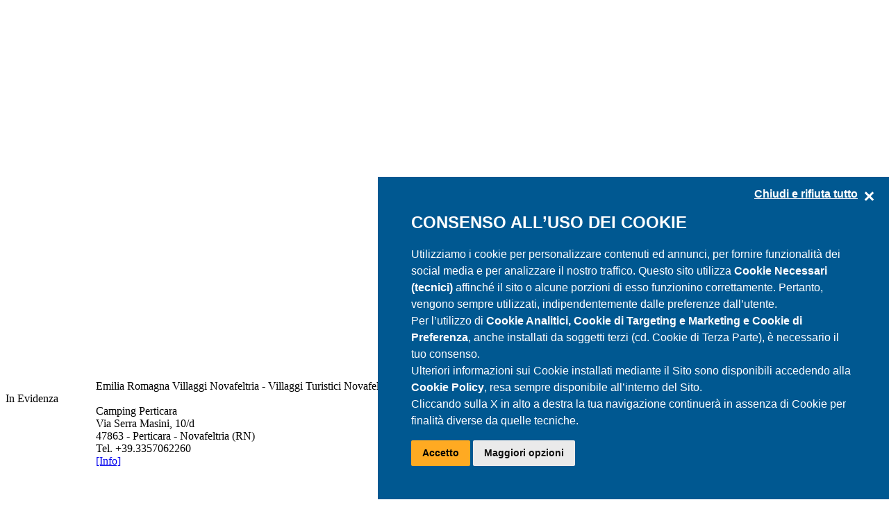

--- FILE ---
content_type: text/html; charset=utf-8
request_url: https://www.villaggi.com/italy/emiliaromagna/rimini/novafeltria/
body_size: 6398
content:
<!DOCTYPE html PUBLIC "-//W3C//DTD XHTML 1.0 Transitional//EN" "http://www.w3.org/TR/xhtml1/DTD/xhtml1-transitional.dtd"><html xmlns=http://www.w3.org/1999/xhtml xmlns:og=http://ogp.me/ns# xmlns:fb=http://www.facebook.com/2008/fbml><head><meta http-equiv=Content-Type content="text/html; charset=utf-8"><title>Villaggi Novafeltria - Villaggi Turistici Novafeltria- Village Novafeltria</title><link rel="SHORTCUT ICON" href=/image/villaggi-com/favicon.ico><link rel=image_src href=/image/intestazione90/villaggi/logop.png><script src=/scriptjs/jquery-1.8.3.min.js></script><link href=/_styles/camping-it/StyleBoxRedazionaliElenchi.css rel=stylesheet type=text/css><meta property=fb:app_id content=588520454497417><meta property=og:type content=article><meta property=og:title content="Villaggi Novafeltria - Villaggi Turistici Novafeltria- Village Novafeltria"><meta><meta property=og:description content="Villaggi Emilia Romagna, Elenco dei  Villaggi turistici nel comune di Novafeltria (RN)"><meta><meta property=og:locale content=it_IT><meta property=og:locale:alternate content=en_US><meta property=og:locale:alternate content=de_DE><meta property=og:locale:alternate content=fr_FR><meta property=og:locale:alternate content=nl_NL><meta property=og:locale:alternate content=es_ES><meta property=og:locale:alternate content=cs_CZ><meta property=og:locale:alternate content=da_DK><meta property=og:locale:alternate content=pl_PL><meta property=og:locale:alternate content=ru_RU><meta property=og:locale:alternate content=hu_HU><meta property=fb:admins content=100002289722862><meta property=fb:admins content=1372167465><meta property=og:site_name content=villaggi.com><meta property=og:url content=https://www.villaggi.com/italy/emiliaromagna/rimini/novafeltria/><meta><meta id=ctl00_uxOpenGraph_uxImageFB property=og:image content=https://www.villaggi.com/image/intestazione90/villaggi/logop.png><meta><meta property=og:image:width content=175><meta property=og:image:height content=135><meta property=og:image:type content=image/jpeg><script>typeof dataLayer=="undefined"?dataLayer=[{dlISOLang:"it"}]:dataLayer.push({dlISOLang:"it"})</script><script src="/componenti/scraping.aspx?url=https%3a%2f%2fxbserver.camping.it%2fcookie%2fgenialcookieclient.js&amp;contanttype=text/javascript&amp;ttl=3600&amp;version=4"></script><script>(function(n,t,i,r,u){n[r]=n[r]||[];n[r].push({"gtm.start":(new Date).getTime(),event:"gtm.js"});var e=t.getElementsByTagName(i)[0],f=t.createElement(i),o=r!="dataLayer"?"&l="+r:"";f.async=!0;f.src="https://www.googletagmanager.com/gtm.js?id="+u+o;e.parentNode.insertBefore(f,e)})(window,document,"script","dataLayer","GTM-N8XLJQ3")</script><meta http-equiv=Content-Language content=it><meta><link href=https://www.villaggi.com/italy/emiliaromagna/rimini/novafeltria/ hreflang=it rel=alternate><link href=https://www.villaggi.com/english/emiliaromagna/rimini/novafeltria/ hreflang=en rel=alternate><link href=https://www.villaggi.com/germany/emiliaromagna/rimini/novafeltria/ hreflang=de rel=alternate><link href=https://www.villaggi.com/france/emiliaromagna/rimini/novafeltria/ hreflang=fr rel=alternate><link href=https://www.villaggi.com/holland/emiliaromagna/rimini/novafeltria/ hreflang=nl rel=alternate><link href=https://www.villaggi.com/czech/emiliaromagna/rimini/novafeltria/ hreflang=cs rel=alternate><link href=https://www.villaggi.com/denmark/emiliaromagna/rimini/novafeltria/ hreflang=da rel=alternate><link href=https://www.villaggi.com/polish/emiliaromagna/rimini/novafeltria/ hreflang=pl rel=alternate><link href=https://www.villaggi.com/hungary/emiliaromagna/rimini/novafeltria/ hreflang=hu rel=alternate><link href=https://www.villaggi.com/russia/emiliaromagna/rimini/novafeltria/ hreflang=ru rel=alternate><link href=https://www.villaggi.com/spain/emiliaromagna/rimini/novafeltria/ hreflang=es rel=alternate><link href="/_styles/generale/join.aspx?f=;villaggi-com\stylegenerale;villaggi-com\styleboxredazionali;generale\stylelastminutenewnew;villaggi-com\styleelenchinew&amp;v=60" type=text/css rel=stylesheet><meta name=description content="Villaggi Emilia Romagna, Elenco dei  Villaggi turistici nel comune di Novafeltria (RN)"><meta name=keywords content="villaggi, villaggi turistici, novafeltria, rimini, rn, emilia romagna, vacanze"></head><body><form method=post action=default.aspx id=aspnetForm><div class=aspNetHidden><input type=hidden name=__EVENTTARGET id=__EVENTTARGET><input type=hidden name=__EVENTARGUMENT id=__EVENTARGUMENT><input type=hidden name=__VIEWSTATE id=__VIEWSTATE value="/wEPDwUKMTUxOTQ4NzY0NmRk0hp/Xh85MuFFcnQu0g001kCK4Nw1sucsocYDF+tlstI="></div><script>function __doPostBack(n,t){theForm.onsubmit&&theForm.onsubmit()==!1||(theForm.__EVENTTARGET.value=n,theForm.__EVENTARGUMENT.value=t,theForm.submit())}var theForm=document.forms.aspnetForm;theForm||(theForm=document.aspnetForm)</script><script src="/WebResource.axd?d=hgjeM7DVtGfJ-ZbO732oUYI5milEHiTh3pOtKLZ4ELXg15JJNwfvbYiTaEh8q9DIC31tToL5pZy4Kdk1B8cwG9a-irwLMHglEJ6dhOcRpgM1&amp;t=638563343773552689"></script><script src="/scriptjs/utilityJS.jsx?ver=47"></script><script>var LinkRegStatGoogleLastminute="/stat/italy/bannerpopuplasminute/"</script><script src="/ScriptResource.axd?d=[base64]"></script><div class=aspNetHidden><input type=hidden name=__VIEWSTATEGENERATOR id=__VIEWSTATEGENERATOR value=A763156D></div><noscript><iframe src="https://www.googletagmanager.com/ns.html?id=GTM-N8XLJQ3" height=0 width=0 style=display:none;visibility:hidden></iframe></noscript><script>Sys.WebForms.PageRequestManager._initialize("ctl00$uxScriptManager","aspnetForm",[],[],[],90,"ctl00")</script><div id=fb-root></div><script src="/scriptJS/socialJSSDK.aspx?c=it-IT&uic=it&v=47"></script><div class=BoxMain><div class=BoxMainContainer id=Contenuto><div id=uxLastminuteDiv style=display:none><div id=uxBoxIntesta style=width:660px;height:75px;position:absolute;z-index:99;right:150px;top:100px;cursor:pointer><div id=Close style=position:absolute;z-index:99;right:15px;top:5px;font-size:large;font-family:Verdana;font-weight:bold;cursor:pointer>X</div><img src=../../../../image/intestapopuplastminute.png id=ctl00_uxPopupLastminute_Img1 alt=seguici></div><div id=uxDivBoxLastMinute class=BoxLikeFB style="position:absolute;z-index:99;right:148px;top:100px;width:660px;height:320px;margin:0;padding:0;background-color:#fff;text-align:center;border-left:1px solid #7e7f7f;border-right:1px solid #7e7f7f"><script src=/scriptjs/lastminute.jsx></script><div id=ElencoLastminute style=float:left;margin-left:8px><script>var cartellaLingua="italy"</script><div id=ctl00_uxPopupLastminute_uxElencoLastminutePopup_uxElencoOfferte_ctl00_uxLastminuteElenco_uxBoxLastminute style=width:200px;position:relative;float:left;margin-left:10px;margin-bottom:20px;top:0;left:0><div style="width:200px;height:290px;position:absolute;top:0;left:0;z-index:999999;background-color:#fff;opacity:0;filter:alpha(opacity=0)"><a href="/italy/abruzzo/donantonio/prenota-prima-offerta-prenota-prima-44649.lstx?ref=bp" id=ctl00_uxPopupLastminute_uxElencoLastminutePopup_uxElencoOfferte_ctl00_uxLastminuteElenco_uxLinkLastminute style=width:200px;height:290px;display:block;z-index:999999 idlastminute=44649></a></div><div id=ctl00_uxPopupLastminute_uxElencoLastminutePopup_uxElencoOfferte_ctl00_uxLastminuteElenco_uxAnteprimaOfferta class="Tooltip TooltipLeft" style=position:absolute;width:600px;display:none;left:90px idlastminute=44649>loading...</div><div class=TopBoxLastMinute><div style=margin-top:5px><span class=TxtRegioneLastMinute><a name=44649>Abruzzo</a></span></div><div style=padding-bottom:5px><span class=TxtData>dal 21/05/26 al 14/09/26</span></div></div><div id=ctl00_uxPopupLastminute_uxElencoLastminutePopup_uxElencoOfferte_ctl00_uxLastminuteElenco_uxDivEtichetta class=EtichettaLastminute style=padding-top:8px;height:38px;text-align:left;padding-left:12px;width:170px><div style=width:164px><span style=display:block>Prenota Prima</span><span style=margin-top:-3px;margin-left:10px;display:block;font-size:12px>(fino al 31/01/2026)</span></div></div><div class=BoxCentraleEsterno style=position:relative><div id=TestoCampeggio style=text-align:center;margin-bottom:3px;height:35px><span class=TxtCampeggio>Don Antonio</span></div><div id=Img style=text-align:center;margin-top:10px><div style=margin:auto;width:190px;height:127px><img src="https://pdc.camping.it/archivio/foto/815-1/immaginelastminute42329.jpgx?width=190&height=127" alt=Imng style=border-width:0;width:190px;height:127px;border-width:0></div><div id=ctl00_uxPopupLastminute_uxElencoLastminutePopup_uxElencoOfferte_ctl00_uxLastminuteElenco_uxDivSpot class=PrezzoPromo style=display:block><span class=PrezzoTop>da</span> <span class=Prezzo>-10 %</span> <span class=TipologiaPrezzo>a pacchetto</span></div></div><div class=BoxCentraleInterno><span id=RigaIntestazione1 class=TxtOfferta style=color:#f00;font-weight:bold>Offerta Prenota Prima</span><br></div><div class=IndirizzoLastMinute style=text-align:center;height:20px><a href="/italy/abruzzo/donantonio/prenota-prima-offerta-prenota-prima-44649.lstx?ref=bp" style=color:#fff;font-size:14px;text-decoration:underline>Maggiori Informazioni</a><img src=/image/info-lastminute.png id=ctl00_uxPopupLastminute_uxElencoLastminutePopup_uxElencoOfferte_ctl00_uxLastminuteElenco_uxLinkImgLastminute class=BoxLastminuteElenco alt=Info style=border-width:0;z-index:9999999;width:22px;height:22px align=right idlastminute=44649></div></div></div><div id=ctl00_uxPopupLastminute_uxElencoLastminutePopup_uxElencoOfferte_ctl01_uxLastminuteElenco_uxBoxLastminute style=width:200px;position:relative;float:left;margin-left:10px;margin-bottom:20px;top:0;left:0><div style="width:200px;height:290px;position:absolute;top:0;left:0;z-index:999999;background-color:#fff;opacity:0;filter:alpha(opacity=0)"><a href="/italy/abruzzo/goldenbeach/offerte-lastminute-prenota-prima-44718.lstx?ref=bp" id=ctl00_uxPopupLastminute_uxElencoLastminutePopup_uxElencoOfferte_ctl01_uxLastminuteElenco_uxLinkLastminute style=width:200px;height:290px;display:block;z-index:999999 idlastminute=44718></a></div><div id=ctl00_uxPopupLastminute_uxElencoLastminutePopup_uxElencoOfferte_ctl01_uxLastminuteElenco_uxAnteprimaOfferta class="Tooltip TooltipCenter" style=position:absolute;width:600px;display:none;left:-190px idlastminute=44718>loading...</div><div class=TopBoxLastMinute><div style=margin-top:5px><span class=TxtRegioneLastMinute><a name=44718>Abruzzo</a></span></div><div style=padding-bottom:5px><span class=TxtData>dal 01/06/26 al 07/08/26</span></div></div><div id=ctl00_uxPopupLastminute_uxElencoLastminutePopup_uxElencoOfferte_ctl01_uxLastminuteElenco_uxDivEtichetta class=EtichettaLastminute><div style=width:164px>Offerte</div></div><div class=BoxCentraleEsterno style=position:relative><div id=TestoCampeggio style=text-align:center;margin-bottom:3px;height:35px><span class=TxtCampeggio>Golden Beach</span></div><div id=Img style=text-align:center;margin-top:10px><div style=margin:auto;width:190px;height:127px><img src="https://pdc.camping.it/archivio/foto/816-1/immaginelastminute44718.jpgx?width=190&height=127" alt=Imng style=border-width:0;width:190px;height:127px;border-width:0></div><div id=ctl00_uxPopupLastminute_uxElencoLastminutePopup_uxElencoOfferte_ctl01_uxLastminuteElenco_uxDivSpot class=PrezzoPromo style=display:block><span class=PrezzoTop>da</span> <span class=Prezzo>540 €</span> <span class=TipologiaPrezzo>ad alloggio</span></div></div><div class=BoxCentraleInterno><span id=RigaIntestazione1 class=TxtOfferta style=color:#f00;font-weight:bold>PRENOTA PRIMA</span><br></div><div class=IndirizzoLastMinute style=text-align:center;height:20px><a href="/italy/abruzzo/goldenbeach/offerte-lastminute-prenota-prima-44718.lstx?ref=bp" style=color:#fff;font-size:14px;text-decoration:underline>Maggiori Informazioni</a><img src=/image/info-lastminute.png id=ctl00_uxPopupLastminute_uxElencoLastminutePopup_uxElencoOfferte_ctl01_uxLastminuteElenco_uxLinkImgLastminute class=BoxLastminuteElenco alt=Info style=border-width:0;z-index:9999999;width:22px;height:22px align=right idlastminute=44718></div></div></div><div id=ctl00_uxPopupLastminute_uxElencoLastminutePopup_uxElencoOfferte_ctl02_uxLastminuteElenco_uxBoxLastminute style=width:200px;position:relative;float:left;margin-left:10px;margin-bottom:20px;top:0;left:0><div style="width:200px;height:290px;position:absolute;top:0;left:0;z-index:999999;background-color:#fff;opacity:0;filter:alpha(opacity=0)"><a href="/italy/abruzzo/verdemare/offerte-lastminute-luglio-al-mare-preonota-ora-44753.lstx?ref=bp" id=ctl00_uxPopupLastminute_uxElencoLastminutePopup_uxElencoOfferte_ctl02_uxLastminuteElenco_uxLinkLastminute style=width:200px;height:290px;display:block;z-index:999999 idlastminute=44753></a></div><div id=ctl00_uxPopupLastminute_uxElencoLastminutePopup_uxElencoOfferte_ctl02_uxLastminuteElenco_uxAnteprimaOfferta class="Tooltip TooltipRight" style=position:absolute;width:600px;display:none;left:-360px idlastminute=44753>loading...</div><div class=TopBoxLastMinute><div style=margin-top:5px><span class=TxtRegioneLastMinute><a name=44753>Abruzzo</a></span></div><div style=padding-bottom:5px><span class=TxtData>dal 27/06/26 al 01/08/26</span></div></div><div id=ctl00_uxPopupLastminute_uxElencoLastminutePopup_uxElencoOfferte_ctl02_uxLastminuteElenco_uxDivEtichetta class=EtichettaLastminute><div style=width:164px>Offerte</div></div><div class=BoxCentraleEsterno style=position:relative><div id=TestoCampeggio style=text-align:center;margin-bottom:3px;height:35px><span class=TxtCampeggio>Camping Verdemare</span></div><div id=Img style=text-align:center;margin-top:10px><div style=margin:auto;width:190px;height:127px><img src="https://pdc.camping.it/archivio/foto/2727-1/immaginelastminute44753.jpgx?width=190&height=127" alt=Imng style=border-width:0;width:190px;height:127px;border-width:0></div><div id=ctl00_uxPopupLastminute_uxElencoLastminutePopup_uxElencoOfferte_ctl02_uxLastminuteElenco_uxDivSpot class=PrezzoPromo style=display:block><span class=PrezzoTop>da</span> <span class=Prezzo>400 €</span> <span class=TipologiaPrezzo>a settimana</span></div></div><div class=BoxCentraleInterno><span id=RigaIntestazione1 class=TxtOfferta style=color:#f00;font-weight:bold>LUGLIO AL MARE! PREONOTA ORA!</span><br></div><div class=IndirizzoLastMinute style=text-align:center;height:20px><a href="/italy/abruzzo/verdemare/offerte-lastminute-luglio-al-mare-preonota-ora-44753.lstx?ref=bp" style=color:#fff;font-size:14px;text-decoration:underline>Maggiori Informazioni</a><img src=/image/info-lastminute.png id=ctl00_uxPopupLastminute_uxElencoLastminutePopup_uxElencoOfferte_ctl02_uxLastminuteElenco_uxLinkImgLastminute class=BoxLastminuteElenco alt=Info style=border-width:0;z-index:9999999;width:22px;height:22px align=right idlastminute=44753></div></div></div><script>var offerteok=!0</script></div></div><div id=uxDivBottom style=position:absolute;z-index:98;right:148px;top:420px;width:662px;height:45px;margin:0;padding:0;text-align:center;background-image:url(/image/ChiusuraPopUpLastMinute.png);padding-top:20px><a href=/italy/lastminute/ id=ctl00_uxPopupLastminute_uxLinkOfferte style=color:#fff;font-family:verdana;font-weight:bold;text-decoration:none;font-size:20px>Consulta tutte le offerte</a></div></div><div class=BoxContainerSocialBadge><div id=BoxSocialBadge class=BoxSocialBadge><div style=background-color:#fff;width:240px;margin:auto><iframe src="//www.facebook.com/plugins/likebox.php?href=http://www.facebook.com/VillaggiCom&amp;width=240&amp;height=540&amp;show_faces=true&amp;colorscheme=light&amp;stream=false&amp;show_border=true&amp;header=true&amp;appId=281210515315709" scrolling=no frameborder=0 style=border:0;overflow:hidden;width:240px;height:540px allowtransparency=true></iframe></div></div></div><div class=BoxContainer><div class=BoxContainerSX><div class=BoxContainerSXInner><div style=float:left;width:100%><div style=float:left;width:130px><div id=BannerEvidenza style=width:124px><div class=BoxContenutoBluSx> </div><div class=BoxContenutoBluHead style=width:76px;text-align:center><span class=IntestazioneBoxdiContenuto>In Evidenza</span></div><div class=BoxContenutoBluDx style=float:right> </div><div class=BoxContenutoBluContent style=clear:both;width:120px;height:200px;background-color:#fff;text-align:center;padding:0><span id=Marc_riminievidenza1><script>var posArrayXB=ArrayXB.length;ArrayXB[posArrayXB]=["Marc_riminievidenza1","https%3a%2f%2fxbserver.camping.it%2fxbdispatcher%2f_scriptJS%2fviewillustrato.aspx%3fnomeCategoria%3driminievidenza1%26progressivoSito%3d5%26larghezzaPX%3d120%26altezzaPX%3d200%26progressivolingua%3d1%26drif%3d"]</script></span></div></div><div style=width:124px;margin-top:10px><div class=BoxContenutoBluSx> </div><div class=BoxContenutoBluHead style=width:76px;text-align:center><span class=IntestazioneBoxdiContenuto>In Evidenza</span></div><div class=BoxContenutoBluDx style=float:right> </div><div class=BoxContenutoBluContent style=clear:both;width:120px;height:200px;background-color:#fff;text-align:center;padding:0><span id=Marc_riminievidenza2><script>var posArrayXB=ArrayXB.length;ArrayXB[posArrayXB]=["Marc_riminievidenza2","https%3a%2f%2fxbserver.camping.it%2fxbdispatcher%2f_scriptJS%2fviewillustrato.aspx%3fnomeCategoria%3driminievidenza2%26progressivoSito%3d5%26larghezzaPX%3d120%26altezzaPX%3d200%26progressivolingua%3d1%26drif%3d"]</script></span></div></div><div style=width:100%;text-align:center;margin-top:20px><a title=Indietro href=../><img src=../../../pulsanti/back.gif alt=Indietro style=border-width:0><img></a></div></div><div style=float:left;width:634px><div class=DivIntestazioneElenco><span class=IntestazioneElenco>Emilia Romagna</span> <span class=SottoIntestazioneElenco>Villaggi Novafeltria - Villaggi Turistici Novafeltria- Village Novafeltria</span></div><br><div id=BoxComuni style=position:relative;float:left;width:100%><div style=float:left;width:100%><span class=NomeComuneElenco></span><div style=float:left;width:100%><div class=BoxListCampNew><div class=RowListCampNew><div class=Star3></div><div class=NomeCampElenco>Camping Perticara</div></div><div class=RowListCampNew><div class=BoxListCentraleNew><div class=BoxMainInd><div class=BoxListInd><span class=IndirizzoCampElenco>Via Serra Masini, 10/d<br> 47863 - Perticara - Novafeltria (RN)<br> Tel. +39.3357062260</span></div></div></div></div><div class=RowListCampPulsNew><div class=RowListCampPulsNavNew><a href=/italy/emiliaromagna/rimini/scheda-2310.aspx class=PulsElencoInfo title=Info>[Info]</a></div></div></div></div></div></div></div></div></div></div><div class=BoxContainerDX><div class=Ombra style=width:160px;height:600px;margin:auto><span id=Marc_riminiSKYBIG><script>var posArrayXB=ArrayXB.length;ArrayXB[posArrayXB]=["Marc_riminiSKYBIG","https%3a%2f%2fxbserver.camping.it%2fxbdispatcher%2f_scriptJS%2fviewillustrato.aspx%3fnomeCategoria%3driminiSKYBIG%26progressivoSito%3d5%26larghezzaPX%3d160%26altezzaPX%3d600%26progressivolingua%3d1%26drif%3d"]</script></span></div></div></div><div class=BoxPiePagina id=PiePagina><div class=BoxPiePaginaBussola><div class=BoxBussola><span class=BarraBussola style=float:left>Sei in:</span><div itemscope itemtype=http://data-vocabulary.org/Breadcrumb style=float:left><a class=Bussola itemprop=url rel=nofollow href=/italy/><span itemprop=title> Villaggi.com</span></a></div><span class=BarraBussola style=float:left;margin-left:5px>> </span><div itemscope itemtype=http://data-vocabulary.org/Breadcrumb style=float:left><a class=Bussola itemprop=url rel=nofollow href=/italy/emiliaromagna/><span itemprop=title>Emilia Romagna</span></a></div><span class=BarraBussola style=float:left;margin-left:5px>> </span><div itemscope itemtype=http://data-vocabulary.org/Breadcrumb style=float:left><a class=Bussola itemprop=url rel=nofollow href=/italy/emiliaromagna/rimini/><span itemprop=title>Rimini</span></a></div><span class=BarraBussola style=float:left;margin-left:5px>> </span><div itemscope itemtype=http://data-vocabulary.org/Breadcrumb style=float:left><a class=Bussola itemprop=url rel=nofollow href=/italy/emiliaromagna/rimini/novafeltria/><span itemprop=title>Novafeltria</span></a></div></div><div class=BoxSegnalaErrore><a class=Bussola href=/italy/segnalaerrore/>Segnala Errore</a></div></div><div class=BoxPiePaginaMenu><div style=padding-top:5px;white-space:nowrap><span class=PiePaginaLink> // <a class=PiePaginaLink href=/italy/chisiamo/ target=chisiamo>Chi Siamo</a>  // <a class=PiePaginaLink href=/italy/pubblicita/ target=pubblicita>Pubblicità</a>  // <a class=PiePaginaLink href="javascript:ApriDisclaimer('italy');">Disclaimer</a>  // <a class=PiePaginaLink href="javascript:ApriPaginaNew('/italy/certificazione.aspx',400,400,'yes');">Certificazioni</a>  // <a class=PiePaginaLink href=/italy/auto-dichiarazione-accessibilita.aspx>Auto Dichiarazione di Accessibilità</a>  // </span><div class=CondividiCon> <span>Condividi con:</span> <a href="https://facebook.com/share.php?u=http://www.villaggi.com/italy/emiliaromagna/rimini/novafeltria/" target=New title="Condividi con Facebook" id=Facebook></a> <a href="https://www.google.it/bookmarks/mark?op=add&amp;bkmk=http://www.villaggi.com/italy/emiliaromagna/rimini/novafeltria/&amp;title=Villaggi+Novafeltria+-+Villaggi+Turistici+Novafeltria-+Village+Novafeltria" target=New title="Condividi con Google Bookmark" id=Google></a> <a href="https://twitter.com/home?status=Villaggi+Novafeltria+-+Villaggi+Turistici+Novafeltria-+Village+Novafeltria:+http://www.villaggi.com/italy/emiliaromagna/rimini/novafeltria/" target=New title="Condividi con Twitter" id=Twitter></a> <a href="http://digg.com/submit?phase=2&amp;url=http://www.villaggi.com/italy/emiliaromagna/rimini/novafeltria/&amp;title=Villaggi+Novafeltria+-+Villaggi+Turistici+Novafeltria-+Village+Novafeltria" target=New title="Condividi con Digg" id=Digg></a> <a href="https://www.blogger.com/blog_this.pyra?t=&amp;u=http://www.villaggi.com/italy/emiliaromagna/rimini/novafeltria/&amp;n=Villaggi+Novafeltria+-+Villaggi+Turistici+Novafeltria-+Village+Novafeltria" target=New title="Condividi con Blogger" id=Blogger></a> <a href="http://segnalo.virgilio.it/post.html.php?url=http://www.villaggi.com/italy/emiliaromagna/rimini/novafeltria/&amp;title=Villaggi+Novafeltria+-+Villaggi+Turistici+Novafeltria-+Village+Novafeltria" target=New title="Condividi con Segnalo" id=Segnalo></a> <a href="http://bookmarks.yahoo.com/myresults/bookmarklet?u=http://www.villaggi.com/italy/emiliaromagna/rimini/novafeltria/&amp;t=Villaggi+Novafeltria+-+Villaggi+Turistici+Novafeltria-+Village+Novafeltria" target=New title="Condividi con Yahoo Bookmarks" id=Yahoo></a> <a href="http://www.diggita.it/submit.php?url=http://www.villaggi.com/italy/emiliaromagna/rimini/novafeltria/&amp;title=Villaggi+Novafeltria+-+Villaggi+Turistici+Novafeltria-+Village+Novafeltria" target=New title="Condividi con Diggita" id=Diggita></a> <a href="http://www.myspace.com/Modules/PostTo/Pages/?u=http://www.villaggi.com/italy/emiliaromagna/rimini/novafeltria/" target=New title="Condividi con My Space" id=MySpace></a></div></div></div><div class=BoxCopyright><span class=CopyRight>Copyright © (1996-2026) <a href=http://www.genial.it class=CopyRight title="Genial s.r.l." target=Genial>Genial S.r.l.®</a> - P.Iva 00980800676</span></div><div style=float:right><span class=Network>Nel network: <a href=https://www.camping.it/ target=campingit class=Network>www.camping.it</a> - <a href=http://www.camping-italy.net/ target=camping-italy class=Network>www.camping-italy.net</a> - <a href="https://adv.camping.it" class=Network target=advcamping>adv.camping.it</a></span></div><br></div><div class=BoxChiusuraBassoDestra></div></div><div class=BoxIntestazione id=Intestazione><a href=/italy/ class=BoxLogoCampingIT title="Villaggi d'Italia"><img src=../../../../image/intestazione90/villaggi/logoP.png alt=logo height=134 style=border-width:0 class=LogoCampingIT width=175></a><div class=PosBoxBannerIntestazione><div class=Ombra style=width:728px;height:90px;margin:auto><span id=Marc_riminilb><script>var posArrayXB=ArrayXB.length;ArrayXB[posArrayXB]=["Marc_riminilb","https%3a%2f%2fxbserver.camping.it%2fxbdispatcher%2f_scriptJS%2fviewillustrato.aspx%3fnomeCategoria%3driminilb%26progressivoSito%3d5%26larghezzaPX%3d728%26altezzaPX%3d90%26progressivolingua%3d1%26drif%3d"]</script></span></div></div><div class=PosBoxMainMenu><div class=BoxMainMenu><ul class=MenuPrincipaleIntestazione><li><a href=/italy/>  Home  </a></ul><ul class=MenuPrincipaleIntestazione><li><a href="https://forum.camping.it/italy" target=forum>  Forum  </a></ul><ul class=MenuPrincipaleIntestazione><li><a id=ctl00_ctl06_uxLinkLastminute href=/italy/lastminute/ target=lastminute>  Last Minute  </a></ul><ul class=MenuPrincipaleIntestazione><li><a href=/italy/poicamping/ target=datigps>  Dati GPS  </a></ul><ul class=MenuPrincipaleIntestazione><li><a href=/italy/tips/ target=tips>  Consigli e Curiosità  </a></ul><ul class=MenuPrincipaleIntestazione><li><a href=/italy/traghetti/ target=traghetti>  Prenota Traghetti  </a></ul><ul class=MenuPrincipaleIntestazione><li><a href=/italy/virtualtour/ target=virtualtour>  Virtual Tour  </a></ul></div></div><div class=PosBoxMenuBandierine><a href=/english/emiliaromagna/rimini/novafeltria/default.aspx class=Flags title=English id=inglese>[En]</a> <a href=/germany/emiliaromagna/rimini/novafeltria/default.aspx class=Flags title=Deutsch id=tedesco>[De]</a> <a href=/france/emiliaromagna/rimini/novafeltria/default.aspx class=Flags title=Français id=francese>[Fr]</a> <a href=/holland/emiliaromagna/rimini/novafeltria/default.aspx class=Flags title=Nederland id=olandese>[Nl]</a> <a href=/spain/emiliaromagna/rimini/novafeltria/default.aspx class=Flags title=Spain id=spagnolo>[Es]</a> <a href=/czech/emiliaromagna/rimini/novafeltria/default.aspx class=Flags title=Czech id=ceco>[Cs]</a> <a href=/denmark/emiliaromagna/rimini/novafeltria/default.aspx class=Flags title=Denmark id=danese>[Da]</a> <a href=/polish/emiliaromagna/rimini/novafeltria/default.aspx class=Flags title=Polish id=polacco>[Pl]</a> <a href=/hungary/emiliaromagna/rimini/novafeltria/default.aspx class=Flags title=Hungary id=ungherese>[Hu]</a> <a href=/russia/emiliaromagna/rimini/novafeltria/default.aspx class=Flags title=Russia id=russo>[Ru]</a></div><div class=PosBoxTestoIntestaSotto><h1 class=TestoIntestaSottoTitoloPagina>Villaggi Novafeltria</h1><h2 class=TestoIntestaSotto>Villaggi.com:</h2></div><div class=BoxLikeMe><div style=float:left><g:plusone size=medium href=https://www.villaggi.com/></g:plusone></div><div style=float:left;margin-right:5px><div class=fb-like data-href=http://www.facebook.com/VillaggiCom data-send=false data-layout=button_count data-width=140 data-show-faces=false></div></div></div></div></div></form><script defer src="https://static.cloudflareinsights.com/beacon.min.js/vcd15cbe7772f49c399c6a5babf22c1241717689176015" integrity="sha512-ZpsOmlRQV6y907TI0dKBHq9Md29nnaEIPlkf84rnaERnq6zvWvPUqr2ft8M1aS28oN72PdrCzSjY4U6VaAw1EQ==" data-cf-beacon='{"version":"2024.11.0","token":"5d2effecc9374779aed775483ba442c3","r":1,"server_timing":{"name":{"cfCacheStatus":true,"cfEdge":true,"cfExtPri":true,"cfL4":true,"cfOrigin":true,"cfSpeedBrain":true},"location_startswith":null}}' crossorigin="anonymous"></script>
</body></html>

--- FILE ---
content_type: application/javascript; charset=utf-8
request_url: https://xbserver.camping.it/cookie/dominio.aspx?dominio=villaggi.com&idlingua=it
body_size: 146
content:
CC_LoadDomain('{"IdDominio":59,"Nome":"villaggi.com","CallBackFunc":"AttivaGenialCookie","ListaFunzionalita":[{"IdFunzionalita":"1","Nome":"Cookie Analitici (Statistici)","Descrizione":"Questi cookie raccolgono informazioni in forma aggregata sul numero di utenti e su come essi utilizzano il sito web. Quando i cookie analitici raccolgono informazioni che comportino l’individuazione dell\'indirizzo IP del visitatore, esso deve essere informato del fatto e dare o negare il consenso.","Attiva":false},{"IdFunzionalita":"2","Nome":"Targeting e Marketing (Pubblicità)","Descrizione":"Questi strumenti di tracciamento ci consentono di fornirti contenuti commerciali personalizzati in base al tuo comportamento e di gestire, fornire e tracciare gli annunci pubblicitari.","Attiva":false}],"Lang":{"UrlPrivacy":"/italy/cookie-policy.aspx"},"BypassCookieBanner":false,"DominioRif":".villaggi.com","Managed":false,"NoIpAnalitici":true}')

--- FILE ---
content_type: application/javascript; charset=utf-8
request_url: https://www.villaggi.com/scriptJS/socialJSSDK.aspx?c=it-IT&uic=it&v=47
body_size: 408
content:



    window.fbAsyncInit = function () {
        // init the FB JS SDK
        FB.init({
            appId: '376943069058158',
            status: true, // check the login status upon init?
            cookie: true, // set sessions cookies to allow your server to access the session?
            xfbml: true  // parse XFBML tags on this page?
        });

        // Additional initialization code such as adding Event Listeners goes here

    };

    // Load the SDK's source Asynchronously
    // Note that the debug version is being actively developed and might 
    // contain some type checks that are overly strict. 
    // Please report such bugs using the bugs tool.
    (function (d, debug) {
        var js, id = 'facebook-jssdk', ref = d.getElementsByTagName('script')[0];
        if (d.getElementById(id)) { return; }
        js = d.createElement('script'); js.id = id; js.async = true;
        js.src = "//connect.facebook.net/it_IT/all" + (debug ? "/debug" : "") + ".js";
        ref.parentNode.insertBefore(js, ref);
    } (document, /*debug*/false));


 window.twttr = (function(d, s, id) {
  var js, fjs = d.getElementsByTagName(s)[0],
    t = window.twttr || {};
  if (d.getElementById(id)) return t;
  js = d.createElement(s);
  js.id = id;
  js.src = "https://platform.twitter.com/widgets.js";
  fjs.parentNode.insertBefore(js, fjs);
 
  t._e = [];
  t.ready = function(f) {
    t._e.push(f);
  };
 
  return t;
}(document, "script", "twitter-wjs"));


                                    window.___gcfg = { lang: 'it-IT', parsetags: 'explicit' };

                                    (function () {
                                        var po = document.createElement('script'); po.type = 'text/javascript'; po.async = true;
                                        po.src = 'https://apis.google.com/js/plusone.js';
                                        var s = document.getElementsByTagName('script')[0]; s.parentNode.insertBefore(po, s);
                                    })();
